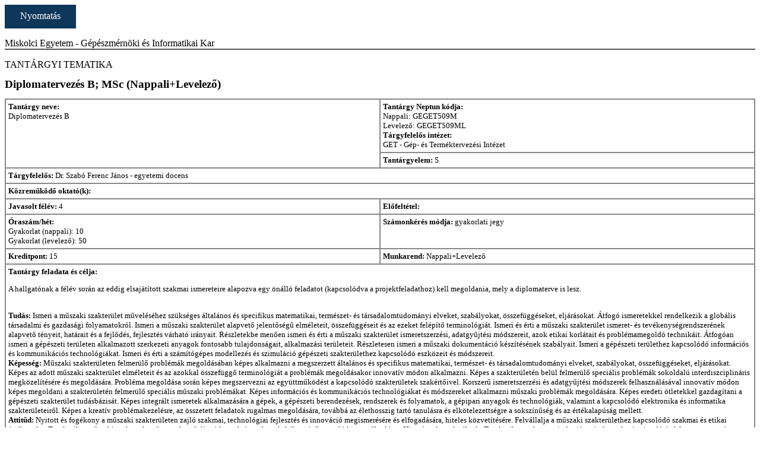

--- FILE ---
content_type: text/html; charset=ISO-8859-2
request_url: https://gepesz.uni-miskolc.hu/adatlap.hu.php?i=323
body_size: 10628
content:
<!DOCTYPE html><html><head>
	    <title>Diplomatervezés B</title>
	    <link rel="stylesheet" type="text/css" href="print.css" />
	    </head><body><div class="printbtn btn" onclick="window.print();">Nyomtatás</div><div class="page"><h3>Miskolci Egyetem - Gépészmérnöki és Informatikai Kar</h3><h2>TANTÁRGYI TEMATIKA</h2><h1>Diplomatervezés B; MSc (Nappali+Levelező)</h1><table class="dtab"><tr><td rowspan="2" style="width: 50%;"><strong>Tantárgy neve:</strong><br />Diplomatervezés B</td>
	<td><strong>Tantárgy Neptun kódja:</strong><br />Nappali: GEGET509M<br />Levelező: GEGET509ML<br /><strong>Tárgyfelelős intézet:</strong><br />GET - Gép- és Terméktervezési  Intézet</td></tr><tr><td><strong>Tantárgyelem:</strong> S</td></tr><tr><td colspan="2"><strong>Tárgyfelelős:</strong> Dr. Szabó Ferenc János - egyetemi docens</td></tr><tr><td colspan="2"><strong>Közreműködő oktató(k):</strong> </td></tr><tr><td><strong>Javasolt félév:</strong> 4</td>
	<td><strong>Előfeltétel:</strong></td></tr><tr><td><strong>Óraszám/hét:</strong><br />Gyakorlat (nappali): 10<br />Gyakorlat (levelező): 50</td><td><strong>Számonkérés módja:</strong> gyakorlati jegy</td></tr><tr><td><strong>Kreditpont:</strong> 15</td><td><strong>Munkarend:</strong> Nappali+Levelező</td></tr><tr><td colspan="2"><strong>Tantárgy feladata és célja:</strong><br /><p>A hallgat&oacute;nak a f&eacute;l&eacute;v sor&aacute;n az eddig elsaj&aacute;t&iacute;tott szakmai ismereteire alapozva egy &ouml;n&aacute;ll&oacute; feladatot (kapcsol&oacute;dva a projektfeladathoz) kell megoldania, mely a diplomaterve is lesz.</p><br /><strong>Tudás: </strong>Ismeri a műszaki szakterület műveléséhez szükséges általános és specifikus matematikai, természet- és társadalomtudományi elveket, szabályokat, összefüggéseket, eljárásokat. Átfogó ismeretekkel rendelkezik a globális társadalmi és gazdasági folyamatokról. Ismeri a műszaki szakterület alapvető jelentőségű elméleteit, összefüggéseit és az ezeket felépítő terminológiát. Ismeri és érti a műszaki szakterület ismeret- és tevékenységrendszerének alapvető tényeit, határait és a fejlődés, fejlesztés várható irányait. Részletekbe menően ismeri és érti a műszaki szakterület ismeretszerzési, adatgyűjtési módszereit, azok etikai korlátait és problémamegoldó technikáit. Átfogóan ismeri a gépészeti területen alkalmazott szerkezeti anyagok fontosabb tulajdonságait, alkalmazási területeit. Részletesen ismeri a műszaki dokumentáció készítésének szabályait. Ismeri a gépészeti területhez kapcsolódó információs és kommunikációs technológiákat. Ismeri és érti a számítógépes modellezés és szimuláció gépészeti szakterülethez kapcsolódó eszközeit és módszereit.<br /><strong>Képesség: </strong>Műszaki szakterületen felmerülő problémák megoldásában képes alkalmazni a megszerzett általános és specifikus matematikai, természet- és társadalomtudományi elveket, szabályokat, összefüggéseket, eljárásokat. Képes az adott műszaki szakterület elméleteit és az azokkal összefüggő terminológiát a problémák megoldásakor innovatív módon alkalmazni. Képes a szakterületén belül felmerülő speciális problémák sokoldalú interdiszciplináris megközelítésére és megoldására. Probléma megoldása során képes megszervezni az együttműködést a kapcsolódó szakterületek szakértőivel. Korszerű ismeretszerzési és adatgyűjtési módszerek felhasználásával innovatív módon képes megoldani a szakterületén felmerülő speciális műszaki problémákat. Képes információs és kommunikációs technológiákat és módszereket alkalmazni műszaki problémák megoldására. Képes eredeti ötletekkel gazdagítani a gépészeti szakterület tudásbázisát. Képes integrált ismeretek alkalmazására a gépek, a gépészeti berendezések, rendszerek és folyamatok, a gépipari anyagok és technológiák, valamint a kapcsolódó elektronika és informatika szakterületeiről. Képes a kreatív problémakezelésre, az összetett feladatok rugalmas megoldására, továbbá az élethosszig tartó tanulásra és elkötelezettségre a sokszínűség és az értékalapúság mellett.<br /><strong>Attitűd: </strong>Nyitott és fogékony a műszaki szakterületen zajló szakmai, technológiai fejlesztés és innováció megismerésére és elfogadására, hiteles közvetítésére. Felvállalja a műszaki szakterülethez kapcsolódó szakmai és etikai értékrendet. Törekszik a műszaki szakterülettel összefüggő új módszerek és eszközök fejlesztésében való közreműködésre.  Hivatástudata elmélyült. Törekszik arra, hogy mind saját, mind munkatársai tudását folyamatos ön- és továbbképzéssel fejlessze. Törekszik a munka- és szervezeti kultúra etikai elveinek betartására és betartatására. Törekszik a minőségi követelmények betartására és betartatására. Törekszik a széles körű, átfogó műveltség elsajátítására. Törekszik szakmailag magas szinten önállóan vagy munkacsoportban megtervezni és végrehajtani a feladatait. Munkája során vizsgálja a kutatási, fejlesztési és innovációs célok kitűzésének lehetőségét és törekszik azok megvalósítására. Megszerzett műszaki ismeretei alkalmazásával törekszik a megfigyelhető jelenségek minél alaposabb megismerésére, törvényszerűségeinek leírására, megmagyarázására. Elkötelezett a magas színvonalú, minőségi munkavégzés iránt, példát mutat munkatársainak e szemlélet alkalmazásában. Elkötelezett a gépészmérnöki terület új ismeretekkel, tudományos eredményekkel való gyarapítására. Bekapcsolódik gépészeti témájú kutatási és fejlesztési projektekbe, a cél elérése érdekében, a fejlesztői csoport tagjaival együttműködve mozgósítja elméleti és gyakorlati tudását, képességeit.<br /><strong>Autonomia és felelősség: </strong>Megszerzett tudását és tapasztalatait formális, nem formális és informális információátadási formákban megosztja szakterülete művelőivel. Értékeli beosztottjai munkáját, kritikai észrevételeinek megosztásával elősegíti szakmai fejlődésüket. Önállóan képes mérnöki feladatok megoldására. Kezdeményező szerepet vállal műszaki problémák megoldásában. Vállalja a felelősséget az irányítása alatt zajló részfolyamatokért. Működési területén önállóan hoz szakmai döntéseket. Munkatársait és beosztottjait felelős és etikus szakmagyakorlásra ösztönzi. Szakmai problémák megoldása során önállóan és kezdeményezően lép fel. Döntései során figyelemmel van a környezetvédelem, a minőségügy, a fogyasztóvédelem, a termékfelelősség, az egyenlő esélyű hozzáférés elvére és alkalmazására, a munkahelyi egészség és biztonság, a műszaki, gazdasági és jogi szabályozás, valamint a mérnöketika alapvető előírásaira.</td></tr><tr><td colspan="2"><strong>Tárgy tematikus leírása:</strong><br /><p>A hallgat&oacute; ipari probl&eacute;m&aacute;hoz vagy tansz&eacute;ki kutat&aacute;si feladatokhoz kapcsol&oacute;d&oacute; projektfeladat&aacute;n dolgozik konzulense t&aacute;mogat&aacute;s&aacute;val, folyamatos konzult&aacute;ci&oacute;val. A konzult&aacute;ci&oacute;k minimum heti 2 &oacute;r&aacute;ban, egyeztetett időpontban t&ouml;rt&eacute;nik. <br />Ennek keret&eacute;ben <br />- pontos&iacute;tja a feladatot &eacute;s az &ouml;ssze&aacute;ll&iacute;t&aacute;sra ker&uuml;lt feladatkitűz&eacute;st (c&eacute;l meghat&aacute;roz&aacute;s, k&ouml;vetelm&eacute;nyjegyz&eacute;k pontos&iacute;t&aacute;s), <br />- &aacute;ttekinti az eddig felt&aacute;rt megold&aacute;sokat, azok &eacute;rt&eacute;kel&eacute;s&eacute;t,<br />- r&ouml;gz&iacute;ti a term&eacute;k főfunkci&oacute;it, előtervez&eacute;st, m&eacute;retez&eacute;st v&eacute;gez a főfunkci&oacute;k k&ouml;zel&iacute;tő kialak&iacute;t&aacute;s&aacute;ra,<br />- forma &eacute;s alakad&aacute;ssal kialak&iacute;tja a term&eacute;ket, előzetes &ouml;ssze&aacute;ll&iacute;t&aacute;si rajzot k&eacute;sz&iacute;t,<br />- m&eacute;rn&ouml;ki sz&aacute;m&iacute;t&aacute;sokra alapozva meghat&aacute;rozza, ellenőrzi a legfontosabb m&eacute;reteket,<br />- &ouml;sszehangolja a főfunkci&oacute;kat a mell&eacute;kfunkci&oacute;kkal,<br />- kiv&aacute;lasztja a term&eacute;k kritikus elemeit, azokon ellenőrző sz&aacute;m&iacute;t&aacute;sokat v&eacute;gez,<br />- egy &eacute;p&iacute;tőelem (alkatr&eacute;sz) eset&eacute;ben bemutatja az alkatr&eacute;szrajzot &eacute;s mell&eacute;kel egy m&eacute;retl&aacute;nc elemz&eacute;st.<br />A feladat elők&eacute;sz&iacute;ti a diplomatervet az előtanulm&aacute;nyok elők&eacute;sz&iacute;t&eacute;s&eacute;vel.</p></td></tr><tr><td colspan="2"><strong>Félévközi számonkérés módja és az aláírás megszerzésének feltétele (Nappali):</strong><br />Az önálló féléves feladatot nyomtatott és elektronikus formában kell beadni. A félév végén az önálló munkát egy 15 perces ppt prezentációval kell bemutatni</td></tr><tr><td colspan="2"><strong>Félévközi számonkérés módja és az aláírás megszerzésének feltétele (Levelező):</strong><br />Az önálló féléves feladatot nyomtatott és elektronikus formában kell beadni. A félév végén az önálló munkát egy 15 perces ppt prezentációval kell bemutatni</td></tr><tr><td colspan="2"><strong>Gyakorlati jegy / kollokvium teljesítésének módja, értékelése (Nappali):</strong><br /></td></tr><tr><td colspan="2"><strong>Gyakorlati jegy / kollokvium teljesítésének módja, értékelése (Levelező):</strong><br /></td></tr><tr><td colspan="2"><strong>Kötelező irodalom:</strong><br /><p>B. Sch&auml;ppi-M.M.Andreasen-M. Kircheeorg-F. J. Radermacher: Handbuch Produktentwicklung. Carl Hanser Verlag, M&uuml;nchen-Wien. 2005. pp. 1-838.<br />K. Ehrlenspiel: Integrierte Produktentwicklung. 3., aktualisierte Auflage.Carl Hanser Verlag, M&uuml;nchen-Wien.2007. pp. 1-772. <br />Koller, R.: Konstruktionslehre f&uuml;r den Maschinenbau. Grundlagen zur Neu- und Weiterentwicklung technischer Produkte. 3. Auflage. Springer-Lehrbuch. Springer-Verlag. Berlin-Heidelberg. 1994. p: 1-580.<br />Pahl, G.- Beitz, W.: A g&eacute;ptervez&eacute;s elm&eacute;lete &eacute;s gyakorlata. Műszaki K&ouml;nyvkiad&oacute;, Bp. 1981. p: 1-466.<br />Apr&oacute;, F.: Hajt&oacute;művek g&eacute;pszerkezettana. Miskolci Egyetemi Kiad&oacute;. 1996. p: 1-141.<br />Nagy, G. (szerk.): G&eacute;pszerkeszt&eacute;si atlasz. Budapest. 1991. p:</p></td></tr><tr><td colspan="2"><strong>Ajánlott irodalom:</strong><br /><p>R. Koller-N. Kastrup: Principlősungen zur Konstruktion technischer Produkte. Springer-Verlag, Berlin-Heidelberg-Budapest, 1994. pp.1-476.<br />Hansen, F.: A m&oacute;dszeres g&eacute;ptervez&eacute;s. Műszaki K&ouml;nyvkiad&oacute;. 1969. p: 1-178.<br />C. O. Bauer: Handbuch der Verbindungstechnik. Carl Hanser Verlag, M&uuml;nchen-Wien. 1991. pp. 1-334.<br />C. H. Decker: Maschinenelemente. Gestaltung und Berechnung. Carl Hanser Verlag, M&uuml;nchen-Wien. 1982. pp. 1-576.</p></td></tr></table></div></body></html>